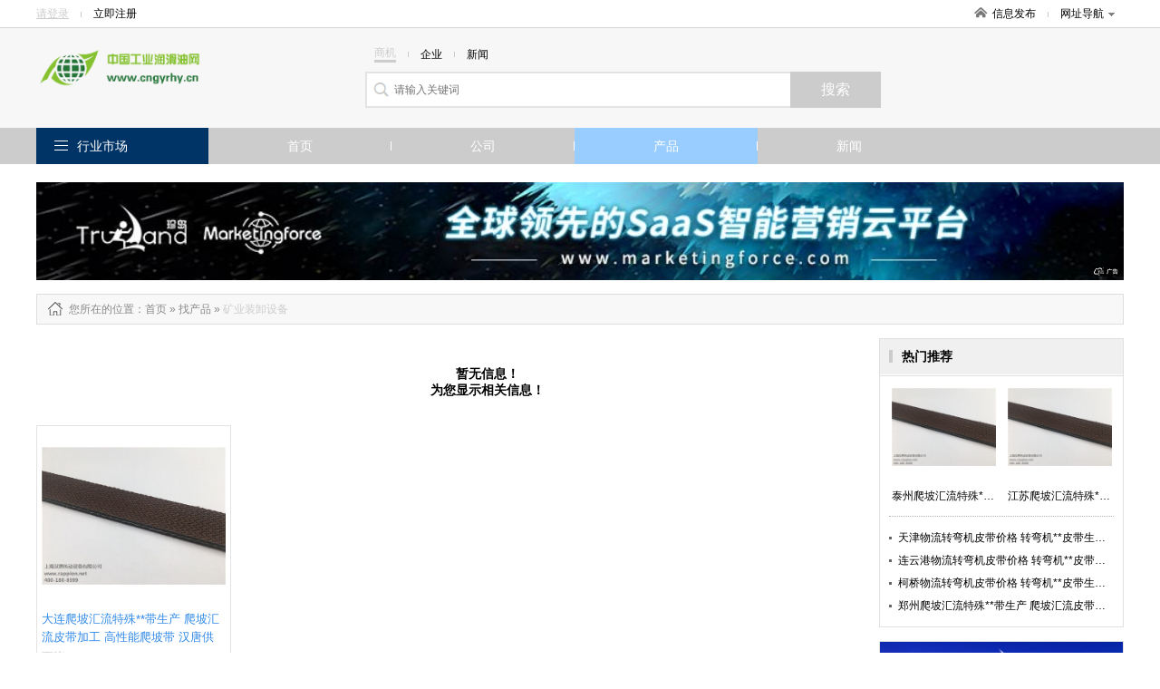

--- FILE ---
content_type: text/html; charset=utf-8
request_url: http://www.cngyrhy.cn/product-2465.html
body_size: 7282
content:
<!DOCTYPE html>
<html>
<head>
<meta http-equiv="Content-Type" content="text/html; charset=utf-8" />
<title>矿业装卸设备_矿业装卸设备型号_矿业装卸设备价格_矿业装卸设备厂家/批发-中国工业润滑油网</title>
<meta name="keywords" content="矿业装卸设备,矿业装卸设备型号,矿业装卸设备价格,矿业装卸设备厂家,矿业装卸设备批发"/>
<meta name="description" content="中国工业润滑油网一站式服务平台，海量矿业装卸设备型号、矿业装卸设备价格、矿业装卸设备厂家、矿业装卸设备批发等供应信息尽在这里，为您提供全面的矿业装卸设备商机信息，行业动态，展会信息。找矿业装卸设备,尽在中国工业润滑油网"/>

<link href="/site/themes/html024/css/public.css" rel="stylesheet" type="text/css">
<link href="/site/themes/html024/css/css.css" rel="stylesheet" type="text/css">
<link href="/site/themes/html024/css/css_t.css" rel="stylesheet" type="text/css">
<link href="/site/themes/html024/css/css_m.css" rel="stylesheet" type="text/css">
<link href="/site/themes/html024/css/css_q.css" rel="stylesheet" type="text/css">
<link href="/site/themes/html024/css/css/font-awesome.min.css" rel="stylesheet" type="text/css">

<link rel="stylesheet" type="text/css" href="/site/themes/html024/css/fontscss/iconfont.css"><link href="/get_color" rel="stylesheet" type="text/css">
<script src="/site/themes/html024/js/jquery-1.8.2.min.js" type="text/javascript"></script>
<script src="/site/themes/html024/js/js.js" type="text/javascript"></script>
<script type="text/javascript" src="/site/themes/html024/js/jquery.SuperSlide.2.1.1.js"></script>
</head>
<body>
<div class="dh_topbar">
    <div class="w">
        <div class="account_s_g fl">
            <span class="account_l"><a href="/login.html" rel="nofollow">请登录</a></span>
            <span class="account_line"></span>
            <span class="account_r"><a href="/register.html" rel="nofollow">立即注册</a></span>
        </div>
        <div class="account_s_g fr">
            <span class="account_home"><a href="/"><i></i>信息发布</a></span>
            <span class="account_line"></span>
            <span class="account_map"><a href="/p-res.html">网址导航<i></i></a>
                <div class="site_nav_bd clearfix">
                    <dl><dt>特色市场</dt><dd>
                                                                        <a href="/">首页</a>|
                                                <a href="/company.html">公司</a>|
                                                <a href="/product.html">产品</a>|
                                                <a href="/article.html">新闻</a>|
                          
                                                <a href="/search.html">搜索</a>
                    </dd></dl>
                    <dl><dt>热门行业</dt><dd>
                                                                        
                        <a href="/product-14.html">机械及行业设备</a>
                        | 
                                                
                        <a href="/product-7850.html">商务服务</a>
                        | 
                                                
                        <a href="/product-8.html">化工</a>
                        | 
                                                                 </dd></dl>
                </div>
            </span>
        </div>
    </div>
</div>
<div class="header">
    <div class="w clearfix">
        <!-- header logo -->

<div class="logo fl"><a href="/">
    <img src="/static/image/logo/20455.png" title=""alt="">
</a></div>
        

        <!-- header search  搜索 -->
<div class="search_box fl">
	<form action="">
		<p class="s_top pb10">
			<span class='s_word w_foucs'>商机</span>
			<span class="account_line"></span>
			<span class='s_word '>企业</span>
			<span class="account_line"></span>
			<span class='s_word '>新闻</span>
		</p>
		<div class="s_main clearfix"><input class="sh_input" type="text" placeholder="请输入关键词"  name="search" maxlength="30"><input type="submit" class="sh_btn" value="搜索" title="搜索" id="toSearch"></div>
	</form>
</div>
    </div>
</div>
<div class="navbar2">
    <!-- header 导航 -->
<div class="w">
    <span class="fl logo2"><a href="/"><img src="/static/image/logo/20455.png" title=""alt=""></a></span>
    <ul class="nav_ul1 fl">

            <li ><a href="/">首页</a></li>
            <li ><a href="/company.html">公司</a></li>
            <li  class="active" ><a href="/product.html">产品</a></li>
            <li ><a href="/article.html">新闻</a></li>
               
    </ul>
    <div class="searchBox fr">
       <form action="">
        <input type="text" placeholder="请输入搜索关键字" name="subm" class="top_sinput">
        <input type="submit" class="top_btn" value="搜索" id="toSubmit" style="margin-left:-3px">
       </form>
    </div>
    
</div>
</div>

<div class="navbar">
    <div class="w clearfix">
        <dl class="nav_all fl top_navhide">
            <dt class="hd"><i></i><span class="nav_ctit"><a href="/p-res.html">行业市场</a></span>
                    <div class="three_cate">
                        <div class="ce_list">
                        </div>
                  </div>
            </dt>
            <!-- index 分类列表 及导航-->
<dd class="bd">
    <ul class="mitem_ul" dir="rtl">
        <div dir="ltr">
                    <li class="hideli" id="0"><i class="fa-chevron-right" style="font-family: FontAwesome"></i><a href="/product-2148.html">农业机械 </a></li>
                    <li class="hideli" id="1"><i class="fa-chevron-right" style="font-family: FontAwesome"></i><a href="/product-2150.html">服装机械设备 </a></li>
                    <li class="hideli" id="2"><i class="fa-chevron-right" style="font-family: FontAwesome"></i><a href="/product-2151.html">工控系统及装备 </a></li>
                    <li class="hideli" id="3"><i class="fa-chevron-right" style="font-family: FontAwesome"></i><a href="/product-2152.html">金融**设备 </a></li>
                    <li class="hideli" id="4"><i class="fa-chevron-right" style="font-family: FontAwesome"></i><a href="/product-2153.html">商业**设备 </a></li>
                    <li class="hideli" id="5"><i class="fa-chevron-right" style="font-family: FontAwesome"></i><a href="/product-2154.html">低压电器 </a></li>
                    <li class="hideli" id="6"><i class="fa-chevron-right" style="font-family: FontAwesome"></i><a href="/product-2155.html">高压电器 </a></li>
                    <li class="hideli" id="7"><i class="fa-chevron-right" style="font-family: FontAwesome"></i><a href="/product-2156.html">配电输电设备 </a></li>
                    <li class="hideli" id="8"><i class="fa-chevron-right" style="font-family: FontAwesome"></i><a href="/product-2158.html">家电制造设备 </a></li>
                    <li class="hideli" id="9"><i class="fa-chevron-right" style="font-family: FontAwesome"></i><a href="/product-2160.html">结晶设备 </a></li>
                    <li class="hideli" id="10"><i class="fa-chevron-right" style="font-family: FontAwesome"></i><a href="/product-2161.html">冶炼设备 </a></li>
                    <li class="hideli" id="11"><i class="fa-chevron-right" style="font-family: FontAwesome"></i><a href="/product-2162.html">开采、选矿设备 </a></li>
                    <li class="hideli" id="12"><i class="fa-chevron-right" style="font-family: FontAwesome"></i><a href="/product-2163.html">地矿勘测设备 </a></li>
                    <li class="hideli" id="13"><i class="fa-chevron-right" style="font-family: FontAwesome"></i><a href="/product-2164.html">矿山施工设备 </a></li>
                    <li class="hideli" id="14"><i class="fa-chevron-right" style="font-family: FontAwesome"></i><a href="/product-2165.html">铸造及热处理设备 </a></li>
                    <li class="hideli" id="15"><i class="fa-chevron-right" style="font-family: FontAwesome"></i><a href="/product-2167.html">污水处理设备 </a></li>
                    <li class="hideli" id="16"><i class="fa-chevron-right" style="font-family: FontAwesome"></i><a href="/product-2168.html">消音降噪设备 </a></li>
                    <li class="hideli" id="17"><i class="fa-chevron-right" style="font-family: FontAwesome"></i><a href="/product-2169.html">空气净化设备 </a></li>
                    <li class="hideli" id="18"><i class="fa-chevron-right" style="font-family: FontAwesome"></i><a href="/product-2171.html">建材生产加工机械 </a></li>
                    <li class="hideli" id="19"><i class="fa-chevron-right" style="font-family: FontAwesome"></i><a href="/product-2173.html">节能设备 </a></li>
                    <li class="hideli" id="20"><i class="fa-chevron-right" style="font-family: FontAwesome"></i><a href="/product-2174.html">锅、炉及配件 </a></li>
                    <li class="hideli" id="21"><i class="fa-chevron-right" style="font-family: FontAwesome"></i><a href="/product-2175.html">风机、排风设备 </a></li>
                    <li class="hideli" id="22"><i class="fa-chevron-right" style="font-family: FontAwesome"></i><a href="/product-2176.html">压缩设备 </a></li>
                    <li class="hideli" id="23"><i class="fa-chevron-right" style="font-family: FontAwesome"></i><a href="/product-2177.html">换热、制冷空调设备 </a></li>
                    <li class="hideli" id="24"><i class="fa-chevron-right" style="font-family: FontAwesome"></i><a href="/product-2178.html">泵 </a></li>
                    <li class="hideli" id="25"><i class="fa-chevron-right" style="font-family: FontAwesome"></i><a href="/product-2179.html">机床 </a></li>
                    <li class="hideli" id="26"><i class="fa-chevron-right" style="font-family: FontAwesome"></i><a href="/product-2182.html">木工机械 </a></li>
                    <li class="hideli" id="27"><i class="fa-chevron-right" style="font-family: FontAwesome"></i><a href="/product-2183.html">库存设备及工业用品 </a></li>
                    <li class="hideli" id="28"><i class="fa-chevron-right" style="font-family: FontAwesome"></i><a href="/product-2184.html">内燃机 </a></li>
                    <li class="hideli" id="29"><i class="fa-chevron-right" style="font-family: FontAwesome"></i><a href="/product-2185.html">过滤材料 </a></li>
                    <li class="hideli" id="30"><i class="fa-chevron-right" style="font-family: FontAwesome"></i><a href="/product-2186.html">传动件 </a></li>
                    <li class="hideli" id="31"><i class="fa-chevron-right" style="font-family: FontAwesome"></i><a href="/product-2187.html">电焊、切割设备 </a></li>
                    <li class="hideli" id="32"><i class="fa-chevron-right" style="font-family: FontAwesome"></i><a href="/product-2188.html">涂装设备 </a></li>
                    <li class="hideli" id="33"><i class="fa-chevron-right" style="font-family: FontAwesome"></i><a href="/product-2189.html">酒店设备 </a></li>
                    <li class="hideli" id="34"><i class="fa-chevron-right" style="font-family: FontAwesome"></i><a href="/product-2190.html">车间设备 </a></li>
                    <li class="hideli" id="35"><i class="fa-chevron-right" style="font-family: FontAwesome"></i><a href="/product-2191.html">制动器 </a></li>
                    <li class="hideli" id="36"><i class="fa-chevron-right" style="font-family: FontAwesome"></i><a href="/product-2192.html">工业加湿器 </a></li>
                    <li class="hideli" id="37"><i class="fa-chevron-right" style="font-family: FontAwesome"></i><a href="/product-2194.html">工艺礼品加工设备 </a></li>
                    <li class="hideli" id="38"><i class="fa-chevron-right" style="font-family: FontAwesome"></i><a href="/product-2195.html">光学加工机械 </a></li>
                    <li class="hideli" id="39"><i class="fa-chevron-right" style="font-family: FontAwesome"></i><a href="/product-2196.html">包装设备 </a></li>
                    <li class="hideli" id="40"><i class="fa-chevron-right" style="font-family: FontAwesome"></i><a href="/product-2197.html">造纸设备及配件 </a></li>
                    <li class="hideli" id="41"><i class="fa-chevron-right" style="font-family: FontAwesome"></i><a href="/product-2199.html">包装成型机械 </a></li>
                    <li class="hideli" id="42"><i class="fa-chevron-right" style="font-family: FontAwesome"></i><a href="/product-2201.html">检测设备 </a></li>
                    <li class="hideli" id="43"><i class="fa-chevron-right" style="font-family: FontAwesome"></i><a href="/product-2202.html">印刷设备 </a></li>
                    <li class="hideli" id="44"><i class="fa-chevron-right" style="font-family: FontAwesome"></i><a href="/product-2203.html">印前处理设备 </a></li>
                    <li class="hideli" id="45"><i class="fa-chevron-right" style="font-family: FontAwesome"></i><a href="/product-2208.html">纺织设备和器材 </a></li>
                    <li class="hideli" id="46"><i class="fa-chevron-right" style="font-family: FontAwesome"></i><a href="/product-2210.html">食品、饮料加工设备 </a></li>
                    <li class="hideli" id="47"><i class="fa-chevron-right" style="font-family: FontAwesome"></i><a href="/product-2225.html">制鞋机械 </a></li>
                    <li class="hideli" id="48"><i class="fa-chevron-right" style="font-family: FontAwesome"></i><a href="/product-2229.html">试验机 </a></li>
                    <li class="hideli" id="49"><i class="fa-chevron-right" style="font-family: FontAwesome"></i><a href="/product-2231.html">电动机 </a></li>
                    <li class="hideli" id="50"><i class="fa-chevron-right" style="font-family: FontAwesome"></i><a href="/product-2236.html">电热设备 </a></li>
                    <li class="hideli" id="51"><i class="fa-chevron-right" style="font-family: FontAwesome"></i><a href="/product-2239.html">电脑产品制造设备 </a></li>
                    <li class="hideli" id="52"><i class="fa-chevron-right" style="font-family: FontAwesome"></i><a href="/product-2242.html">清洗、清理设备 </a></li>
                    <li class="hideli" id="53"><i class="fa-chevron-right" style="font-family: FontAwesome"></i><a href="/product-2243.html">过滤设备 </a></li>
                    <li class="hideli" id="54"><i class="fa-chevron-right" style="font-family: FontAwesome"></i><a href="/product-2244.html">其他行业**设备 </a></li>
                    <li class="hideli" id="55"><i class="fa-chevron-right" style="font-family: FontAwesome"></i><a href="/product-2246.html">减速机、变速机 </a></li>
                    <li class="hideli" id="56"><i class="fa-chevron-right" style="font-family: FontAwesome"></i><a href="/product-2250.html">玻璃机械 </a></li>
                    <li class="hideli" id="57"><i class="fa-chevron-right" style="font-family: FontAwesome"></i><a href="/product-2251.html">陶瓷生产加工机械 </a></li>
                    <li class="hideli" id="58"><i class="fa-chevron-right" style="font-family: FontAwesome"></i><a href="/product-2252.html">传质设备 </a></li>
                    <li class="hideli" id="59"><i class="fa-chevron-right" style="font-family: FontAwesome"></i><a href="/product-2253.html">储运设备 </a></li>
                    <li class="hideli" id="60"><i class="fa-chevron-right" style="font-family: FontAwesome"></i><a href="/product-2254.html">反应设备 </a></li>
                    <li class="hideli" id="61"><i class="fa-chevron-right" style="font-family: FontAwesome"></i><a href="/product-2255.html">干燥设备 </a></li>
                    <li class="hideli" id="62"><i class="fa-chevron-right" style="font-family: FontAwesome"></i><a href="/product-2256.html">石油设备 </a></li>
                    <li class="hideli" id="63"><i class="fa-chevron-right" style="font-family: FontAwesome"></i><a href="/product-2258.html">工程机械、建筑机械 </a></li>
                    <li class="hideli" id="64"><i class="fa-chevron-right" style="font-family: FontAwesome"></i><a href="/product-2266.html">金属成型设备 </a></li>
                    <li class="hideli" id="65"><i class="fa-chevron-right" style="font-family: FontAwesome"></i><a href="/product-2273.html">阀门 </a></li>
                    <li class="hideli" id="66"><i class="fa-chevron-right" style="font-family: FontAwesome"></i><a href="/product-2282.html">机械项目合作 </a></li>
                    <li class="hideli" id="67"><i class="fa-chevron-right" style="font-family: FontAwesome"></i><a href="/product-2292.html">化工管道及配件 </a></li>
                    <li class="hideli" id="68"><i class="fa-chevron-right" style="font-family: FontAwesome"></i><a href="/product-2293.html">化工设备配件 </a></li>
                    <li class="hideli" id="69"><i class="fa-chevron-right" style="font-family: FontAwesome"></i><a href="/product-2294.html">化工成套设备 </a></li>
                    <li class="hideli" id="70"><i class="fa-chevron-right" style="font-family: FontAwesome"></i><a href="/product-2295.html">化工成型设备 </a></li>
                    <li class="hideli" id="71"><i class="fa-chevron-right" style="font-family: FontAwesome"></i><a href="/product-2297.html">制冷设备 </a></li>
                    <li class="hideli" id="72"><i class="fa-chevron-right" style="font-family: FontAwesome"></i><a href="/product-2298.html">化工实验设备 </a></li>
                    <li class="hideli" id="73"><i class="fa-chevron-right" style="font-family: FontAwesome"></i><a href="/product-2299.html">输送设备 </a></li>
                    <li class="hideli" id="74"><i class="fa-chevron-right" style="font-family: FontAwesome"></i><a href="/product-2301.html">传热设备 </a></li>
                    <li class="hideli" id="75"><i class="fa-chevron-right" style="font-family: FontAwesome"></i><a href="/product-2302.html">粉碎设备 </a></li>
                    <li class="hideli" id="76"><i class="fa-chevron-right" style="font-family: FontAwesome"></i><a href="/product-2303.html">分离设备 </a></li>
                    <li class="hideli" id="77"><i class="fa-chevron-right" style="font-family: FontAwesome"></i><a href="/product-2304.html">混合设备 </a></li>
                    <li class="hideli" id="78"><i class="fa-chevron-right" style="font-family: FontAwesome"></i><a href="/product-2305.html">皮革加工设备 </a></li>
                    <li class="hideli" id="79"><i class="fa-chevron-right" style="font-family: FontAwesome"></i><a href="/product-2313.html">工业制品代理加盟 </a></li>
                    <li class="hideli" id="80"><i class="fa-chevron-right" style="font-family: FontAwesome"></i><a href="/product-2314.html">二手机床 </a></li>
                    <li class="hideli" id="81"><i class="fa-chevron-right" style="font-family: FontAwesome"></i><a href="/product-2356.html">机械量仪表 </a></li>
                    <li class="hideli" id="82"><i class="fa-chevron-right" style="font-family: FontAwesome"></i><a href="/product-2447.html">垃圾焚烧炉 </a></li>
                    <li class="hideli" id="83"><i class="fa-chevron-right" style="font-family: FontAwesome"></i><a href="/product-2454.html">印后加工设备 </a></li>
                    <li class="hideli" id="84"><i class="fa-chevron-right" style="font-family: FontAwesome"></i><a href="/product-2460.html">燃气设备 </a></li>
                    <li class="hideli" id="85"><i class="fa-chevron-right" style="font-family: FontAwesome"></i><a href="/product-2465.html">矿业装卸设备 </a></li>
                    <li class="hideli" id="86"><i class="fa-chevron-right" style="font-family: FontAwesome"></i><a href="/product-2466.html">矿业输送设备 </a></li>
                    <li class="hideli" id="87"><i class="fa-chevron-right" style="font-family: FontAwesome"></i><a href="/product-2546.html">无损检测仪器 </a></li>
                    <li class="hideli" id="88"><i class="fa-chevron-right" style="font-family: FontAwesome"></i><a href="/product-2567.html">仪器仪表加工 </a></li>
                    <li class="hideli" id="89"><i class="fa-chevron-right" style="font-family: FontAwesome"></i><a href="/product-2568.html">二手工程机械 </a></li>
                    <li class="hideli" id="90"><i class="fa-chevron-right" style="font-family: FontAwesome"></i><a href="/product-2569.html">二手锅炉 </a></li>
                    <li class="hideli" id="91"><i class="fa-chevron-right" style="font-family: FontAwesome"></i><a href="/product-2649.html">库存化工设备 </a></li>
                    <li class="hideli" id="92"><i class="fa-chevron-right" style="font-family: FontAwesome"></i><a href="/product-2650.html">化工设备代理加盟 </a></li>
                    <li class="hideli" id="93"><i class="fa-chevron-right" style="font-family: FontAwesome"></i><a href="/product-3008.html">机械设备维修安装 </a></li>
                    <li class="hideli" id="94"><i class="fa-chevron-right" style="font-family: FontAwesome"></i><a href="/product-3070.html">工业皮带 </a></li>
                    <li class="hideli" id="95"><i class="fa-chevron-right" style="font-family: FontAwesome"></i><a href="/product-3076.html">焊接辅机 </a></li>
                    <li class="hideli" id="96"><i class="fa-chevron-right" style="font-family: FontAwesome"></i><a href="/product-3080.html">压缩设备配件 </a></li>
                    <li class="hideli" id="97"><i class="fa-chevron-right" style="font-family: FontAwesome"></i><a href="/product-3084.html">液压机械与元件 </a></li>
                    <li class="hideli" id="98"><i class="fa-chevron-right" style="font-family: FontAwesome"></i><a href="/product-3092.html">整熨洗涤设备 </a></li>
                    <li class="hideli" id="99"><i class="fa-chevron-right" style="font-family: FontAwesome"></i><a href="/product-3100.html">传动机构 </a></li>
                    <li class="hideli" id="100"><i class="fa-chevron-right" style="font-family: FontAwesome"></i><a href="/product-3128.html">机械五金加工 </a></li>
                    <li class="hideli" id="101"><i class="fa-chevron-right" style="font-family: FontAwesome"></i><a href="/product-3154.html">离合器 </a></li>
                    <li class="hideli" id="102"><i class="fa-chevron-right" style="font-family: FontAwesome"></i><a href="/product-7155.html"> 纸加工机械  </a></li>
                    <li class="hideli" id="103"><i class="fa-chevron-right" style="font-family: FontAwesome"></i><a href="/product-7390.html">发电机、发电机组 </a></li>
                    <li class="hideli" id="104"><i class="fa-chevron-right" style="font-family: FontAwesome"></i><a href="/product-9287.html"> 塑料机械  </a></li>
                    <li class="hideli" id="105"><i class="fa-chevron-right" style="font-family: FontAwesome"></i><a href="/product-9419.html">玩具加工设备  </a></li>
                    <li class="hideli" id="106"><i class="fa-chevron-right" style="font-family: FontAwesome"></i><a href="/product-9420.html"> 轴承  </a></li>
                    <li class="hideli" id="107"><i class="fa-chevron-right" style="font-family: FontAwesome"></i><a href="/product-9425.html">弹簧 </a></li>
                    <li class="hideli" id="108"><i class="fa-chevron-right" style="font-family: FontAwesome"></i><a href="/product-9437.html">紧固件、连接件 </a></li>
                    <li class="hideli" id="109"><i class="fa-chevron-right" style="font-family: FontAwesome"></i><a href="/product-9448.html">密封件 </a></li>
                    <li class="hideli" id="110"><i class="fa-chevron-right" style="font-family: FontAwesome"></i><a href="/product-9457.html">刀具、夹具  </a></li>
                    <li class="hideli" id="111"><i class="fa-chevron-right" style="font-family: FontAwesome"></i><a href="/product-9480.html">气动元件 </a></li>
                    <li class="hideli" id="112"><i class="fa-chevron-right" style="font-family: FontAwesome"></i><a href="/product-9490.html">机床附件  </a></li>
                    <li class="hideli" id="113"><i class="fa-chevron-right" style="font-family: FontAwesome"></i><a href="/product-9522.html"> 焊接材料与附件  </a></li>
                    <li class="hideli" id="114"><i class="fa-chevron-right" style="font-family: FontAwesome"></i><a href="/product-9536.html"> 电子产品制造设备  </a></li>
                    <li class="hideli" id="115"><i class="fa-chevron-right" style="font-family: FontAwesome"></i><a href="/product-9592.html">工业润滑油  </a></li>
                    <li class="hideli" id="116"><i class="fa-chevron-right" style="font-family: FontAwesome"></i><a href="/product-9615.html">橡胶机械  </a></li>
            </div>
    </ul>
</dd>
        </dl>
        <!-- header 导航 (位置固定) -->
<ul class="nav_ul fl">
		<li ><a   href="/">首页</a></li>	<li ><a   href="/company.html">公司</a></li>	<li  class="active" ><a   href="/product.html">产品</a></li>	<li ><a   href="/article.html">新闻</a></li></ul>
    </div>
</div>



<div class="adv1000 mt20 w">
    <script><!--513-1--></script>    
    <script src="http://goapi.ssp.71360.com/ca.js"></script>
</div>
<!--main-->
<div class="w clearfix">
	
    <!--start-->
    <div class="npath mt15 mb15">
        <h2>
            <i class="np_ico"></i>您所在的位置<a href="/">：首页</a> » <a href='/product.html'>找产品</a> »

                                                            <a href="/product-2465.html"> <span class="orange" >矿业装卸设备</span> </a>  
                                </h2>
    </div>
    <div class="news-infoleft fl mb15">
    <div class="pro_itembox">
        <!-- 产品列表 -->
<ul class="prolist_ul clearfix">
<div class="zhanwuxinxi">暂无信息！</br> 为您显示相关信息！</div> 
                                            <li>
        <a href="/product-item-17944994.html" class="prol_pic"><img src="http://tyunfile.71360.com/WaterMark/UpLoadFile/shhtcdgs/2018/11/636773509353229011/6367735093532290116394609.jpg" onerror="javascript:this.src='/data/public/201708/20170812/2017081219215640546.jpg';" alt="大连爬坡汇流特殊**带生产 爬坡汇流皮带加工 高性能爬坡带 汉唐供"></a>
        <span class="pname mt10"><a href="/product-item-17944994.html">大连爬坡汇流特殊**带生产 爬坡汇流皮带加工 高性能爬坡带 汉唐供</a></span>
        <span class="pmuch">面议</span>
    </li>
    </ul>
    </div>

    <div class="pages mt25 mb10">
            </div>
        
    </div>

     <div class="news-inforight fr">
         <!---->
            <div class="nr_rbox mb15 fr">
                <!-- 热门推荐 -->
<div class="nr_rh"><h3 class="news_h1">热门推荐</h3></div> 
                                <ul class="rep_picitem pb10 clearfix">
                                                        <li><a href="/product-item-17958047.html"><span class="recpic"><img src="http://tyunfile.71360.com/WaterMark/UpLoadFile/shhtcdgs/2018/11/636773509353229011/6367735093532290116394609.jpg" onerror="javascript:this.src='/data/public/201708/20170812/2017081219215640546.jpg';" alt="泰州爬坡汇流特殊**带生产 爬坡汇流皮带加工 高性能爬坡带 汉唐供"></span><p class="recn">泰州爬坡汇流特殊**带生产 爬坡汇流皮带加工 高性能爬坡带 汉唐供</p></a></li>
                                                                            <li><a href="/product-item-17957234.html"><span class="recpic"><img src="http://tyunfile.71360.com/WaterMark/UpLoadFile/shhtcdgs/2018/11/636773509353229011/6367735093532290116394609.jpg" onerror="javascript:this.src='/data/public/201708/20170812/2017081219215640546.jpg';" alt="江苏爬坡汇流特殊**带生产 爬坡汇流皮带加工 ***爬坡带 汉唐供"></span><p class="recn">江苏爬坡汇流特殊**带生产 爬坡汇流皮带加工 ***爬坡带 汉唐供</p></a></li>
                                                                                                                                                                                                                                                                            </ul>
                <div style=" margin:0 10px; border-top:1px dotted #b6b6b6; height:1px;"></div>
                <div class="nr_ritem clearfix">
                    <ul class="clist n_clist n_clist2">
                                                                                                                                                   <li><a href="/product-item-17957212.html">天津物流转弯机皮带价格 转弯机**皮带生产厂家 高效率转弯机皮带 汉唐供</a></li>
                                                                                      <li><a href="/product-item-17950484.html">连云港物流转弯机皮带价格 转弯机**皮带生产厂家 高效率转弯机皮带 汉唐供</a></li>
                                                                                      <li><a href="/product-item-17947858.html">柯桥物流转弯机皮带价格 转弯机**皮带生产厂家 高效率转弯机皮带 汉唐供</a></li>
                                                                                      <li><a href="/product-item-17945459.html">郑州爬坡汇流特殊**带生产 爬坡汇流皮带加工 爬坡带汇流带厂商 汉唐供</a></li>
                                                                                                                                               </ul>        
                </div>
                             </div>

            <div class="nr_rbox mb15 adv234 fr">
                <script><!--522-1--></script>    
                <script src="http://goapi.ssp.71360.com/ca.js"></script>   
            </div> 
            <!---->
            <div class="nr_rbox mb20 fr">
                <!-- 产品最新推荐 -->
<div class="nr_rh"><h3 class="news_h1">热门供应</h3></div>
                <div class="nr_ritem">
                    <ul class="new_np_lit">
                                         
                        <li>
                            <span class="new_npic"><a href="/product-item-17940387.html"><img src="http://tyunfile.71360.com/WaterMark/UpLoadFile/shhtcdgs/2018/11/636773509353229011/6367735093532290116394609.jpg" onerror="javascript:this.src='/data/public/201708/20170812/2017081219215640546.jpg';" alt="上海汉唐传动设备有限公司"></a></span>
                            <div class="new_nright">
                                <p><a href="/product-item-17940387.html">上海爬坡汇流特殊**带生产 爬坡汇流皮带加工 高性能爬坡带 汉唐供</a></p>
                                <p>价格：<b class="orange">面议</b>/普通</p>
                                <p class="f888">上海汉唐传动设备有限公司</p>
                            </div>
                        </li>

                     
                        <li>
                            <span class="new_npic"><a href="/product-item-17939933.html"><img src="http://tyunfile.71360.com/WaterMark/UpLoadFile/2017/7/31/13/636371048661853237_shhtcdgs_7250218.png" onerror="javascript:this.src='/data/public/201708/20170812/2017081219215640546.jpg';" alt="上海汉唐传动设备有限公司"></a></span>
                            <div class="new_nright">
                                <p><a href="/product-item-17939933.html">北京物流转弯机皮带价格 转弯机**皮带生产厂家 高效率转弯机皮带 汉唐供</a></p>
                                <p>价格：<b class="orange">面议</b>/普通</p>
                                <p class="f888">上海汉唐传动设备有限公司</p>
                            </div>
                        </li>

                     
                        <li>
                            <span class="new_npic"><a href="/product-item-17931959.html"><img src="http://tyunfile.71360.com/WaterMark/UpLoadFile/2017/7/31/13/636371048661853237_shhtcdgs_7250218.png" onerror="javascript:this.src='/data/public/201708/20170812/2017081219215640546.jpg';" alt="上海汉唐传动设备有限公司"></a></span>
                            <div class="new_nright">
                                <p><a href="/product-item-17931959.html">江苏物流转弯机皮带价格 转弯机**皮带生产厂家 高效率转弯机皮带 汉唐供</a></p>
                                <p>价格：<b class="orange">面议</b>/普通</p>
                                <p class="f888">上海汉唐传动设备有限公司</p>
                            </div>
                        </li>

                     
                        <li>
                            <span class="new_npic"><a href="/product-item-17931880.html"><img src="http://tyunfile.71360.com/WaterMark/UpLoadFile/shhtcdgs/2018/11/636773509353229011/6367735093532290116394609.jpg" onerror="javascript:this.src='/data/public/201708/20170812/2017081219215640546.jpg';" alt="上海汉唐传动设备有限公司"></a></span>
                            <div class="new_nright">
                                <p><a href="/product-item-17931880.html">常熟爬坡汇流特殊**带生产 爬坡汇流皮带加工 TT3-E842DB 汉唐供</a></p>
                                <p>价格：<b class="orange">面议</b>/普通</p>
                                <p class="f888">上海汉唐传动设备有限公司</p>
                            </div>
                        </li>

                     
                        <li>
                            <span class="new_npic"><a href="/product-item-17932024.html"><img src="http://tyunfile.71360.com/WaterMark/UpLoadFile/2017/7/31/13/636371048661853237_shhtcdgs_7250218.png" onerror="javascript:this.src='/data/public/201708/20170812/2017081219215640546.jpg';" alt="上海汉唐传动设备有限公司"></a></span>
                            <div class="new_nright">
                                <p><a href="/product-item-17932024.html">青岛物流转弯机皮带价格 转弯机**皮带生产厂家 高效率转弯机皮带 汉唐供</a></p>
                                <p>价格：<b class="orange">面议</b>/普通</p>
                                <p class="f888">上海汉唐传动设备有限公司</p>
                            </div>
                        </li>

                     
                        <li>
                            <span class="new_npic"><a href="/product-item-17828145.html"><img src="http://tyunfile.71360.com/WaterMark/UpLoadFile/shhtcdgs/2018/11/636773509353229011/6367735093532290116394609.jpg" onerror="javascript:this.src='/data/public/201708/20170812/2017081219215640546.jpg';" alt="上海汉唐传动设备有限公司"></a></span>
                            <div class="new_nright">
                                <p><a href="/product-item-17828145.html">江苏爬坡汇流特殊**带生产 爬坡汇流皮带加工 ***爬坡带 汉唐供</a></p>
                                <p>价格：<b class="orange">面议</b>/普通</p>
                                <p class="f888">上海汉唐传动设备有限公司</p>
                            </div>
                        </li>

                     
                        <li>
                            <span class="new_npic"><a href="/product-item-17835991.html"><img src="http://tyunfile.71360.com/WaterMark/UpLoadFile/shhtcdgs/2018/11/636773509353229011/6367735093532290116394609.jpg" onerror="javascript:this.src='/data/public/201708/20170812/2017081219215640546.jpg';" alt="上海汉唐传动设备有限公司"></a></span>
                            <div class="new_nright">
                                <p><a href="/product-item-17835991.html">宁波爬坡汇流特殊**带生产 爬坡汇流皮带加工 TT3-E842DB 汉唐供</a></p>
                                <p>价格：<b class="orange">面议</b>/普通</p>
                                <p class="f888">上海汉唐传动设备有限公司</p>
                            </div>
                        </li>

                     
                        <li>
                            <span class="new_npic"><a href="/product-item-17847473.html"><img src="http://tyunfile.71360.com/WaterMark/UpLoadFile/shhtcdgs/2018/11/636773509353229011/6367735093532290116394609.jpg" onerror="javascript:this.src='/data/public/201708/20170812/2017081219215640546.jpg';" alt="上海汉唐传动设备有限公司"></a></span>
                            <div class="new_nright">
                                <p><a href="/product-item-17847473.html">绍兴爬坡汇流特殊**带生产 爬坡汇流皮带加工 TT3-E842DB 汉唐供</a></p>
                                <p>价格：<b class="orange">面议</b>/普通</p>
                                <p class="f888">上海汉唐传动设备有限公司</p>
                            </div>
                        </li>

                     
                        <li>
                            <span class="new_npic"><a href="/product-item-17836073.html"><img src="http://tyunfile.71360.com/WaterMark/UpLoadFile/shhtcdgs/2018/11/636773509353229011/6367735093532290116394609.jpg" onerror="javascript:this.src='/data/public/201708/20170812/2017081219215640546.jpg';" alt="上海汉唐传动设备有限公司"></a></span>
                            <div class="new_nright">
                                <p><a href="/product-item-17836073.html">宁波爬坡汇流特殊**带生产 爬坡汇流皮带加工 TT3-E842DB 汉唐供</a></p>
                                <p>价格：<b class="orange">面议</b>/普通</p>
                                <p class="f888">上海汉唐传动设备有限公司</p>
                            </div>
                        </li>

                     
                        <li>
                            <span class="new_npic"><a href="/product-item-17828288.html"><img src="http://tyunfile.71360.com/WaterMark/UpLoadFile/shhtcdgs/2018/11/636773509353229011/6367735093532290116394609.jpg" onerror="javascript:this.src='/data/public/201708/20170812/2017081219215640546.jpg';" alt="上海汉唐传动设备有限公司"></a></span>
                            <div class="new_nright">
                                <p><a href="/product-item-17828288.html">泰州爬坡汇流特殊**带生产 爬坡汇流皮带加工 高性能爬坡带 汉唐供</a></p>
                                <p>价格：<b class="orange">面议</b>/普通</p>
                                <p class="f888">上海汉唐传动设备有限公司</p>
                            </div>
                        </li>

                                
                                        </ul>
                </div>
            </div>
            <!---->
            <div class="nr_rbox mb20 adv300 fr">
                <script><!--519-1--></script>    
                <script src="http://goapi.ssp.71360.com/ca.js"></script>
            </div>
     </div>
    <!--end-->
    
    
</div>

<!--foot-->
<div class="foot_layout">
    <div class="w">
        <div class="f_alink">
            <p style="text-align: center;"><a href="/statement.html" target="_blank" style="color: #979797;">服务条款</a></p>
        	<p>无锡据风网络科技有限公司 <a href="http://beian.miit.gov.cn/" rel="nofollow">苏ICP备16062041号</a></p>
            <p>版权所有@中国工业润滑油网&nbsp;&nbsp;信息来源于互联网，本站不为信息真实性负责</p>
        </div>
        
    </div>
</div>

<script type="text/javascript">
    window.onscroll = function () {
        var t = document.documentElement.clientHeight + (document.documentElement.scrollTop || document.body.scrollTop);
        if(typeof(LoadclassName)!='undefined'){
            var aUl = document.getElementsByClassName(LoadclassName);      
            for (var i = 0, l = aUl.length; i < l; i++) {                
                    var _h = aUl[i].getAttribute('attr');                
                    var _load = aUl[i].getAttribute('load');   
                if(t>parseInt(_h) && _load !=1 && _h != null){
                    setTimeout("setImg(" + i + ")", 300);                         
                }
            }
        }
      
            
    };
    function getH(obj) {  
        var h = 0;  
        while (obj) {  
            h += obj.offsetTop;  
            obj = obj.offsetParent;  
        }  
        return h;  
    }  
    function setImg(index){
        var aLi =   $('.'+LoadclassName).eq(index).find('img');
        for (var j = 0; j < aLi.length; j++) {
            var src = aLi.eq(j).attr('data-src');
            aLi.eq(j).attr('src',src);
        }    
        $('.'+LoadclassName).eq(index).attr('load','1');   
    }
    window.onload = function () {  
        var modelName = "product";
        
        if(modelName ==  'index'){
            LoadclassName = 'ind_img_load';
        }else if(modelName == 'company'){
            LoadclassName = 'rec_rbox'; 
        }else{
            LoadclassName = 'floor_prolist';            
        }
        
        var aUl = document.getElementsByClassName(LoadclassName);
        for (var i = 0, l = aUl.length; i < l; i++) {
        var h = getH(aUl[i]);
        aUl[i].setAttribute('attr',h);
        }
        window.onscroll();
    };  

</script>
<!--左右浮动广告位-->
<!-- <div class="ggw-left">
    <img class="colse" src="/site/themes/html024/images/colse.png" alt="" />
    <img class="fl1" src="/site/themes/html024/images/44.jpg" alt="" />
</div>
<div class="ggw-right">
    <img class="colse" src="/site/themes/html024/images/colse.png" alt="" />
    <img class="fl2" src="/site/themes/html024/images/33.jpg" alt="" />
</div> -->

<script>
document.getElementById('toSearch').onclick = function() {
    var keywords = $('input[name="search"]').val();
    if(parseInt($("#mySelect").val()) > 0){
        var focus = $("#mySelect").val();
    }else{
        var focus = $('.w_foucs').text();
        if(focus=='企业'){
            focus=1;
        }else if(focus=='新闻'){
            focus=2;
        }else{
            focus=6;
        }
    }
    if ($.trim(keywords)== '') {
        alert('请输入搜索关键字');
        $('input[name="search"]').focus();
        $('input[name="search"]').val('');
        $('input[name="search"]').attr('placeholder', '请输入搜索关键字');
        return false;
    }
    window.location.href = "/search.html?focus=" + focus+"&keywords=" + encodeURI($.trim(keywords));
    return false;
}


document.getElementById('toSubmit').onclick = function() {
    var keywords = $('input[name="subm"]').val();
    if ($.trim(keywords)== '') {
        alert('请输入搜索关键字');
        $('input[name="subm"]').focus();
        $('input[name="subm"]').val('');
        $('input[name="subm"]').attr('placeholder', '请输入搜索关键字');
        return false;
    }
    window.location.href = "/search.html?keywords=" + encodeURI($.trim(keywords));
    return false;
}
</script>
<script type="text/javascript" src="/p-getPro.html"></script>
<!--placeholder-->
<script src="/site/themes/html024/js/jquery.placeholder.min.js" type="text/javascript" charset="utf-8"></script>
<script type="text/javascript">
    $(function(){ $('input, textarea').placeholder(); });
</script>

<style type='text/css'>.zhendao{ position: absolute; top: -999em;}</style>
</body>
</html>

--- FILE ---
content_type: text/css;charset=UTF-8
request_url: http://www.cngyrhy.cn/get_color
body_size: 1328
content:
 
.account_s_g span.account_l a{ color:#CCCCCC;}
.site_nav_bd dd a:hover{color:#CCCCCC;}
.s_top span.w_foucs{color: #CCCCCC; border-bottom: solid 3px #CCCCCC;}
.s_main .sh_btn{background-color: #CCCCCC;}
.navbar2{ background-color: #CCCCCC;}
.navbar{ background-color:#CCCCCC;}
.mitem_ul li.foucs{ background-color:#CCCCCC; }
.ce_ltit i{background-color:#CCCCCC;}
.ce_alink a:hover{ color:#CCCCCC;}
.clist li a span.co{ color:#CCCCCC;}
.ctit h2{border-bottom:2px solid #CCCCCC; }
.slideBox .hd ul li{  border:1px solid #CCCCCC;}
.slideBox .hd ul li.on{ background:#CCCCCC;}
.clogt_title li.cs{ border-bottom:1px solid #CCCCCC;}
.clogTC-first p {color: #CCCCCC;}
.more a:hover{ color:#CCCCCC;}
.line1,.line2,.line3{ background-color:#CCCCCC;}
.link_al a:hover{ color:#CCCCCC;}
.ft_a a:hover{ color:#CCCCCC;}
.f_alink a:hover{ color:#CCCCCC;}
.hot_cateitem li a:hover{ color:#CCCCCC;}
.hot_cateitem li a.acitve{ color:#CCCCCC;}
span.pmuch{ color:#CCCCCC;}
.fc_tbox{  border-top:2px solid #CCCCCC; }
.fc_tbox .cf_nmu{  background-color:#CCCCCC;}
.fc_tbox .ct_c{ border-left:3px solid #CCCCCC; }
.fc_tbox .ct_cate{ color:#CCCCCC;}
.fc_tbox .ct_cate a{ color:#CCCCCC;}
.comad dd p.rec_p3 a.en_shop{ border:1px solid #CCCCCC; color:#CCCCCC;}
.comad dd p.rec_p3 a.en_shop:hover{ background-color:#CCCCCC;}
.news_ltinfo a{ color:#CCCCCC;}
.nrl_top .news_rt a{ color:#CCCCCC;}
.news_h1{ border-left:4px solid #CCCCCC; }
.news_hotitem li a i.n_hot{ background-color:#CCCCCC;}
.nb_line{background-color:#CCCCCC;}
.rec_tb1 .rn_info a{ color:#CCCCCC;}
.pro_iright_box .pro_iname{  color: #CCCCCC;}
.pro_iitem li em.pro_imuch{ color: #CCCCCC; }
.c_file_top .ct_name{ color: #CCCCCC; }
 .procate_item a:hover{ color:#CCCCCC;}
.sea_proul li:hover{ border:1px solid #CCCCCC;}
.prolist_ul li:hover{border:1px solid #CCCCCC;}
.prolist_ul li span.pname a:hover{color:#CCCCCC;}
.floor_hd i.f_num1 {color: #CCCCCC;}
.pages strong{ background-color: #CCCCCC; border:1px solid #CCCCCC;}
.pages .page-cur{ background-color: #CCCCCC; border:1px solid #CCCCCC; }
.nlist_tit b{border-left: 4px solid #CCCCCC;}
.nlist_tit .line{border-bottom:1px solid #CCCCCC ;}
.tender_ltinfo a{ color:#CCCCCC;}
.tendl_top .tender_rt a{ color:#CCCCCC;}
.tender_h1{ border-left:4px solid #CCCCCC;}
.tender_hotitem li a i.n_hot{ background-color:#CCCCCC;}
.tender_hotitem1 li a i.n_hot{ background-color:#CCCCCC;}
.tender_hotitem2 li a i.n_hot{ background-color:#CCCCCC;}
.tender_hotitem3 li a i.n_hot{ background-color:#CCCCCC;}
.tenderBOX_ .hd ul li{border:1px solid #CCCCCC;}
.tenderBOX_ .hd ul li.on{ background:#CCCCCC;}
.fa-chevron-right{color: #CCCCCC;}
.n_clist21 li i{color: #CCCCCC;}
.n_clist211 li i{color: #CCCCCC;}
.quester_ltinfo a{ color:#CCCCCC;}
.questl_top .quester_rt a{ color:#CCCCCC;}
.quester_h1{ border-left:4px solid #CCCCCC;}
.quester_hotitem li a i.n_hot{ background-color:#CCCCCC;}
.quester_hotitem12 li a i.n_hot{ background-color:#CCCCCC;}
.quester_hotitem2 li a i.n_hot{ background-color:#CCCCCC;}
.quester_hotitem3 li a i.n_hot{ background-color:#CCCCCC;}
.questerBOX_ .hd ul li{ border:1px solid #CCCCCC;}
.questerBOX_ .hd ul li.on{ background:#CCCCCC; }
.left_aq {  border-top: 1px solid #CCCCCC; }
.nlist_tit1 b{border-left: 4px solid #CCCCCC;}
.nlist_tit1 .line{border-bottom:1px solid #CCCCCC ;}
.sub_hotitem li a i.n_hot{ background-color:#CCCCCC;}
.slideBox1 .hd ul li.on{ background:#CCCCCC; }
.sub_hotitem li a i.n_hot{ background-color:#CCCCCC;}
.orange{ color:#CCCCCC;}
.orange1{ color:#CCCCCC;}
a:hover{ color:#CCCCCC;}
.left_a li a:hover { color: #CCCCCC; text-decoration: none; }
.left_a li .active{ color: #CCCCCC; text-decoration: none; }
.sub p {  color: #CCCCCC; }
.sub a { float: right; color: #CCCCCC;  }
.slideBox1 .hd ul li{  border:1px solid #CCCCCC;}
.pro_itit{ color: #CCCCCC; }
.map dt {
  background: #CCCCCC;
}
.map dt:hover {
  background: #CCCCCC;
}
.map dd div a:hover {
  background: #CCCCCC;
}
.mitem_ul li:hover{background-color: #CCCCCC;color: #fff;}
.mitem_ul li:hover a{color: #fff;}
.mitem_ul li:hover i{color: #fff;}
.mitem_ul li.foucs i{color: #fff;}
.subject-sub-hd .subtitle1{border-left: 4px solid #CCCCCC;}
.link table tr td a:hover{ color: #CCCCCC; }
.floorSidbar ul li{background-color: #CCCCCC;}
.floorSidbar p{background-color:#EC9B58;color: #fff;}
.nav_all .hd{background-color: #003366;}
.nav_ul li.active,.nav_ul li a:hover{ background-color: #99CCFF;}
.nav_ul1 li.active,.nav_ul1 li a:hover{ background-color: #99CCFF;}        


.search .search-box .btn {background: #CCCCCC no-repeat 18px 10px;}   

.search .search-box .text { border: 1px solid #CCCCCC;}

.search .btns .w_foucs { background-color: #CCCCCC;border-left: 1px #CCCCCC solid;border-right: 1px #CCCCCC solid;border-top: 1px #CCCCCC solid;}
.search .search-box .text:focus { border-color: #003366;}

.navbar  background:#99CCFF;}

.new_menu_nav205 { background:#CCCCCC;}

.navbar .typeSet li.nav_on {background:#99CCFF;}
.navbar .typeSet li.nav_on a { color:#003366;}
.navbar .typeSet li a:hover { background:#99CCFF;color:#003366;}
#tabnr1 ul li span{color:#003366;}




--- FILE ---
content_type: text/plain; charset=utf-8
request_url: http://sspapi.zenyou.71360.com/js?i=522&o=1&ran=8355071573
body_size: 1265
content:

document.write( "<script src = '//img.zenyou.71360.com/ssp/upload/workingprebid.js' async></script>" );
document.write( "<div id = 'zhendao16567252211769346360' style='position:relative;pointer-events: none;'></div>" );
		
	var pbjs = pbjs || {};
	pbjs.que = pbjs.que || [];
	window.zhendaoads =window.zhendaoads || {}
	var bidTimeOut = 2000;

	pbjs.que.push(function() {
		var adUnits = [ {
			code : 'zhendao16567252211769346360',
			sizes : [ [234,60 ] ],
			bids : [ {
				bidder : 'zhendao',
				params : {
					placementId : '522',
					bidfloor : 1100,
					pos:1,
					
					supporttype:"jpg,png,gif,swf,flv,dynamic",
					supplierid :1
					
				}
			},
			]
		}];
		var sel = {"zhendao16567252211769346360":{"width":234,"height":60,"position":5,
		"borderlr":0,"bordertop":0,"positiontype":0,
		"positionfollow":0,"opentype":0,"noshowtype":2}}

		pbjs.addAdUnits(adUnits);
		pbjs.requestBids({
			timeout: bidTimeOut,
			// This callback gets triggered when all bids for this
			// ad unit come back. 
			bidsBackHandler : function(bidResponses) {
				var targetingParams = pbjs.getAdserverTargeting();
				for ( var i in bidResponses) {
					if (bidResponses[i]) {
						var data = bidResponses[i]["bids"][0]["adTag"];
						var ad_id = bidResponses[i]["bids"][0]["ad_id"];
						
						if(typeof(data) != "undefined"){
							var span ='<span id="closed" style="position: absolute;right:0;bottom:4px;font-size:10px;background-color:rgba(0,0,0,0.5);color:white;padding:0px 3px;line-height:12px;"><img src="//img.zenyou.71360.com/ssp/upload/logo.png" style="height: 10px;width:34px;"></span>';
							var clear = '<div style="clear:both;"></div>'
							data=span+data+clear;
							if(window.zhendaoads[ad_id] != true){
								window.zhendaoads[ad_id] = true;
								document.getElementById(i).innerHTML=data;
								
							}
						}
					}
				}
			var a = document.getElementById("zhendao16567252211769346360").getElementsByTagName("a");
	var b = document.getElementById("zhendao16567252211769346360").getElementsByTagName("iframe");
    	if(a.length==0 && b.length==0 ){
    	var st ="position:relative;pointer-events: none;";
				 document.getElementById("zhendao16567252211769346360").setAttribute('style',st);document.getElementById("zhendao16567252211769346360").innerHTML=" <span id='closed' style='position: absolute;right:0;bottom:4px;font-size:10px;background-color:rgba(0,0,0,0.5);color:white;padding:0px 3px; line-height: 12px;'><img src='//img.zenyou.71360.com/ssp/upload/logo.png' style='height: 10px;width:34px;'></span><a href='https://www.marketingforce.com/' target='_blank' title=''><img src='//img.zenyou.71360.com/ssp/upload/1_1665560400_126260234.60.png' style='display: block;pointer-events: all;' alt='' border='0'></a> <div style='clear:both;'></div>";
    	}
			}
		});
	});
	
	



--- FILE ---
content_type: application/javascript; charset=utf-8
request_url: https://b.zenyou.71360.com/bid/zhendao
body_size: 251
content:
function zhendaoreq(params){var p="3625f775152224b84db97165cbd202e8";params["zhendaoid"]=p;window.zhendaodo(params)};


--- FILE ---
content_type: application/javascript; charset=utf-8
request_url: https://b.zenyou.71360.com/bid/zhendao
body_size: 129
content:
function zhendaoreq(params){var p="3625f775152224b84db97165cbd202e8";params["zhendaoid"]=p;window.zhendaodo(params)};
